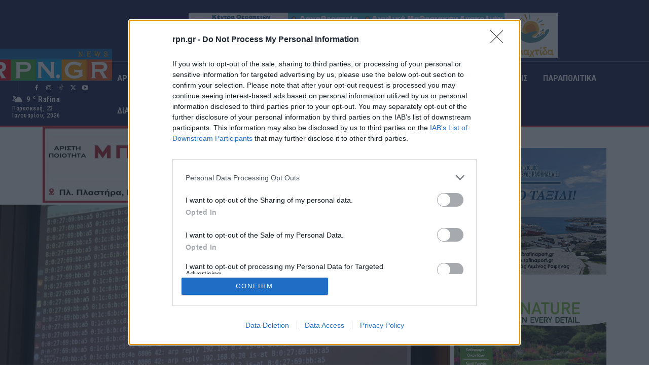

--- FILE ---
content_type: text/html; charset=UTF-8
request_url: https://rpn.gr/wp-admin/admin-ajax.php
body_size: -31
content:
{"post_id":189971,"counted":true,"storage":{"name":["pvc_visits[0]"],"value":["1769229566b189971"],"expiry":[1769229566]},"type":"post"}